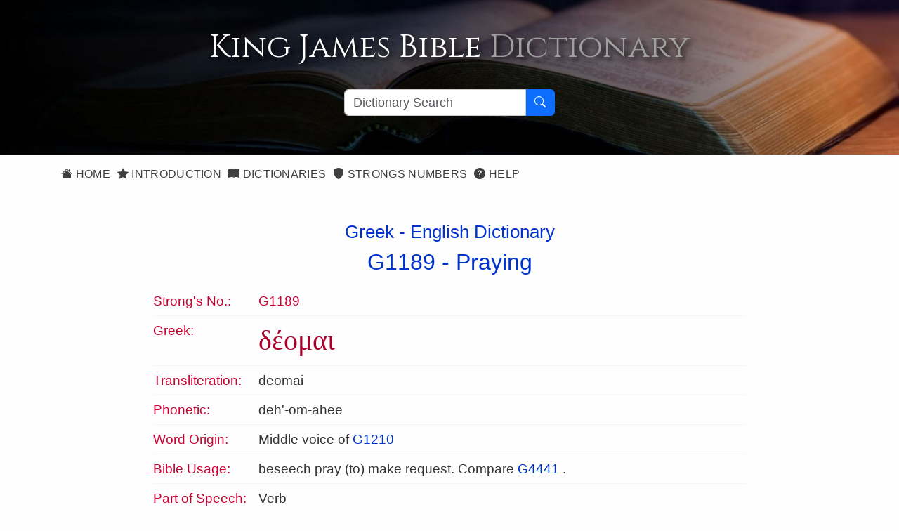

--- FILE ---
content_type: text/html; charset=utf-8
request_url: https://kingjamesbibledictionary.com/StrongsNo/G1189/Praying/0
body_size: 4109
content:

<!DOCTYPE html>
<html lang="en-us">
<head prefix="og: http://ogp.me/ns#">
    <title>King James Bible Dictionary - Strongs Number - G1189</title>
    <meta charset="utf-8">
    <meta name='viewport' content="initial-scale=1.0,width=device-width">
    <meta name="description" content="to beg (as binding oneself) that is petition">
    <meta name="keywords" content="G1189, Strongs Number, King James Bible Dictionary">
    <meta property="og:title" content="King James Bible Dictionary - Strongs Number - G1189">
    <meta property="og:description" content="to beg (as binding oneself) that is petition">
    <meta property="og:type" content="website">
    <meta property="og:url" content="https://kingjamesbibledictionary.com/StrongsNo/G1189/Praying/0">
    <meta property="og:image" content="http://kingjamesbibledictionary.com/Content/images/KjvdOg.jpg">
    <meta property="og:site_name" content="King James Bible Dictionary">
    <meta property="fb:app_id" content="220336124652310">
    <link rel="canonical" href="https://kingjamesbibledictionary.com/StrongsNo/G1189/Praying/0">
    <link rel="shortcut icon" href="/favicon.ico?v=202411041815" type="image/x-icon">
    <link rel="icon" href="/favicon.ico?v=202411041815" type="image/x-icon">
    <link rel="preconnect" href="https://fonts.googleapis.com" crossorigin>
    <link rel="preconnect" href="https://fonts.gstatic.com" crossorigin>
    <link rel="preconnect" href="https://cdn.jsdelivr.net" crossorigin>
    <link rel="preconnect" href="https://code.jquery.com" crossorigin>
    <link rel="preconnect" href="https://cdn.rawgit.com" crossorigin>
    <link rel="preconnect" href="https://openlayers.org" crossorigin>
    <link rel="stylesheet" href="/Content/KJBDv4.min.css?v=202411041815">
    
</head>
<body itemscope itemtype="http://schema.org/WebPage">
    <div id="spinner">
        <img src="/Content/images/kjvdictani.gif" />
        <p>Loading...</p>
    </div>
    <div itemprop="breadcrumb" class="breadcrumbtrail"><a href="https://kingjamesbibledictionary.com/">King James Bible Dictionary</a> > <a href="https://kingjamesbibledictionary.com//StrongsNumbers">Strongs Numbers</a> > G1189</div>
    <header>
        <div class="container site-head-backcolor">
    <div class="row mt-3 mb-4">
        <div class="col-md-12 pageheader">
            <h1 title="King James Bible Dictionary">
                King James Bible <span>Dictionary</span>
            </h1>
        </div>
    </div>
    <div class="col-md-12">
        <div class="searchcontainer">
            <div class="input-group">
                <input id="word" type="text" class="form-control" maxlength="50" placeholder="Dictionary Search" name="word" value="" aria-label="Search textbox">
                <button id="searchbutton" type="button" class="btn btn-primary" aria-label="Search Button">
                    <i class="bi bi-search"></i>
                </button>
            </div>
        </div>
    </div>
</div>
    </header>
    <main>
        <div class="container site-head-backcolor">
    <div class="row mb-4">
        <div class="col-md-12">
            <div class="navmenu">
                <ul class="nav">
                    <li class="nav-item">
                        <a href="/" class="aniload"><i class="bi bi-house-fill" aria-hidden="true"></i>&nbsp;Home</a>
                    </li>
                    <li class="nav-item">
                        <a href="/Introduction" class="aniload"><i class="bi bi-star-fill" aria-hidden="true"></i>&nbsp;Introduction</a>
                    </li>
                    <li class="nav-item">
                        <a href="/Dictionaries" class="aniload"><i class="bi bi-book-fill" aria-hidden="true"></i>&nbsp;Dictionaries</a>
                    </li>
                    <li class="nav-item">
                        <a href="/StrongsNumbers" class="aniload"><i class="bi bi-shield-fill" aria-hidden="true"></i>&nbsp;Strongs Numbers</a>
                    </li>
                    <li class="nav-item hidden-xs hidden-sm">
                        <a href="/Help" class="aniload"><i class="bi bi-question-circle-fill" aria-hidden="true"></i>&nbsp;Help</a>
                    </li>
                </ul>
            </div>
        </div>
    </div>
</div>


        <div class="container maincontent headermargin">
<div class="container">
    <div class="row">
        <div class="col-md-12">
            <div class="tblcontainer">
                <div class="subhead">
                    <h3>Greek - English Dictionary</h3>
                        <h2>G1189 - <span class="aniload"><a href="/Dictionary/Praying" word="Praying">Praying</a></span></h2>
                </div>
                <div>
                    <table class="stgtable">
                        <tr><td class="stgfcol">Strong's No.:</td><td class="stgno">G1189</td></tr>
                        <tr><td colspan="2"><hr></td></tr>
                        <tr><td class="stgfcol">Greek:</td><td class="Greek">δέομαι</td></tr>
                        <tr><td colspan="2"><hr></td></tr>
                        <tr><td class="stgfcol">Transliteration:</td><td>deomai</td></tr>
                        <tr><td colspan="2"><hr></td></tr>
                        <tr><td class="stgfcol">Phonetic:</td><td>deh'-om-ahee</td></tr>
                        <tr><td colspan="2"><hr></td></tr>
                        <tr><td class="stgfcol">Word Origin:</td><td>Middle voice of <a href="#" class="strongslink" target="G1210">G1210</a></td></tr>
                        <tr><td colspan="2"><hr></td></tr>
                        <tr><td class="stgfcol">Bible Usage:</td><td>beseech pray (to) make request. Compare <a href="#" class="strongslink" target="G4441">G4441</a> .</td></tr>
                        <tr><td colspan="2"><hr></td></tr>

                            <tr><td class="stgfcol">Part of Speech:</td><td>Verb</td></tr>
                            <tr><td colspan="2"><hr></td></tr>
                                                    <tr><td class="stgfcol"><strong>Strongs<br>Definition:</strong></td><td><p>to beg (as binding oneself) that is petition</p></td></tr>
                            <tr><td colspan="2"><hr></td></tr>
                                                    <tr><td class="stgfcol"><strong>Thayers<br>Definition:</strong></td><td><p> 1. to want, lack </p><p> 2. to desire, long for </p><p> 3. to ask, beg </p><p style="margin-left:34px"> a. the thing asked for </p><p style="margin-left:34px"> b. to pray, make supplications </p></td></tr>
                            <tr><td colspan="2"><hr></td></tr>
                                                                                                    <tr>
                                <td class="stgfcol" id="BibleRef">Bible References:
                                    <br><span class="aniload"><strong><a href="/Dictionary/Praying" word="Praying">Praying</a></strong></span>
                                </td>
                                <td>
                                            <div class="occrlist">
                                                <a class="aniload bible" data-word="Praying" href="/Strongs/BibleVerse?bibleid=47008004" target="47008004">2 Cor 8:4</a>
                                            </div>
                                            <div class="occrlist">
                                                <a class="aniload bible" data-word="praying" href="/Strongs/BibleVerse?bibleid=52003010" target="52003010">1 Th 3:10</a>
                                            </div>
                                </td>
                            </tr>
                            <tr><td colspan="2"><hr></td></tr>
                                                    <tr>
                                <td class="stgfcol">Translation<br>Occurrences:</td>
                                <td>
                                        <div class="occrlist aniload">
                                            <a href="/StrongsNo/G1189/beseech/0" class="aniload">beseech</a>&nbsp;(&nbsp;<strong>6</strong>&nbsp;)
                                        </div>
                                        <div class="occrlist aniload">
                                            <a href="/StrongsNo/G1189/besought/0" class="aniload">besought</a>&nbsp;(&nbsp;<strong>3</strong>&nbsp;)
                                        </div>
                                        <div class="occrlist aniload">
                                            <a href="/StrongsNo/G1189/Pray/0" class="aniload">Pray</a>&nbsp;(&nbsp;<strong>7</strong>&nbsp;)
                                        </div>
                                        <div class="occrlist aniload">
                                            <a href="/StrongsNo/G1189/prayed/0" class="aniload">prayed</a>&nbsp;(&nbsp;<strong>3</strong>&nbsp;)
                                        </div>
                                        <div class="occrlist aniload">
                                            <a href="/StrongsNo/G1189/Praying/0" class="aniload">Praying</a>&nbsp;(&nbsp;<strong>2</strong>&nbsp;)
                                        </div>
                                        <div class="occrlist aniload">
                                            <a href="/StrongsNo/G1189/request/0" class="aniload">request</a>&nbsp;(&nbsp;<strong>1</strong>&nbsp;)
                                        </div>
                                </td>
                            </tr>
                        <tr><td colspan="2"><hr></td></tr>
                    </table>
                </div>
                <p>&nbsp;</p>
                <div class="footnote margintop24 ">
                    Definitions are taken from Strong's Exhaustive Concordance<br>
                    by James Strong (S.T.D.) (LL.D.) 1890.
                </div>
            </div>
        </div>
    </div>
</div>
<p>&nbsp;</p>
</div>
    </main>
    <footer>
        <div class="footcontent">
    <div class="footheaddiv">
        <div class="container">
            <div class="row">
                <div class="foothead col-md-12">
                    <h2>King&nbsp;James&nbsp;Bible Dictionary</h2>
                </div>
            </div>
        </div>
    </div>

    <div class="footmenudiv">
        <div class="container">
            <div class="row">
                <div class="col-md-4 footmenu">
                    <h4>SITEMAP</h4>
                    <hr>
                    <ul class="list-unstyled">

                        <li><a href="/" class="aniload"><i class="bi bi-house-fill" aria-hidden="true"></i>&nbsp;&nbsp;Home</a></li>
                        <li><a href="/Introduction" class="aniload"><i class="bi bi-star-fill" aria-hidden="true"></i>&nbsp;&nbsp;Introduction</a></li>
                        <li><a href="/Dictionaries" class="aniload"><i class="bi bi-book-fill" aria-hidden="true"></i>&nbsp;&nbsp;Dictionaries</a></li>
                        <li><a href="/StrongsNumbers" class="aniload"><i class="bi bi-shield-fill" aria-hidden="true"></i>&nbsp;&nbsp;Strongs Numbers</a></li>
                        <li><a href="/Help" class="aniload"><i class="bi bi-question-circle-fill" aria-hidden="true"></i>&nbsp;&nbsp;Help</a></li>
                        <li class="hidden-xs hidden-sm">&nbsp;</li>
                    </ul>
                    <hr>
                </div>
                <div class="col-md-4 footmenu">
                    <h4>LEGAL</h4>
                    <hr>
                    <ul class="list-unstyled">
                        <li><a href="/Help" class="aniload">Help</a>
                        <li><a href="/AboutUs" class="aniload">About&nbsp;Us</a>
                        <li class="hidden-xs hidden-sm">&nbsp;
                        <li><a href="/Terms" class="aniload">Terms&nbsp;of&nbsp;Use</a>
                        <li><a href="/Privacy" class="aniload">Privacy&nbsp;Policy</a>
                        <li><a href="/Copyright" class="aniload">Copyright&nbsp;Notice</a>
                    </ul>
                    <hr>
                </div>
                <div class="col-md-4 footmenu">
                    <h4>OUR WEBSITES</h4>
                    <hr>
                    <ul class="list-unstyled">
                        <li><a href="https://thekingsbible.com/" target="_blank">The Kings Bible</a>
                        <li><a href="https://blackletterkingjamesbible.com/" target="_blank">King James Bible 1611</a>
                        <li><a href="https://kingjamesbibledictionary.com//" target="_blank">King James Bible Dictionary</a>
                        <li><a href="https://webstersdictionary1828.com/" target="_blank">Websters Dictionary 1828</a>
                        <li><a href="https://textusreceptusbibles.com/" target="_blank">Textus Receptus Bibles</a>
                        <li><a href="https://tsk-online.com/" target="_blank">Treasury of Scripture Knowledge</a>
                    </ul>
                    <hr>
                </div>
            </div>
            <div class="row">
                <div class="footmenulogo text-center col-md-12">
                    <a href="http://www.thekingsbible.com" rel="external" target="_blank" title="The Kings Bible">
                        <img src="/Content/Images/thekingsbible144.gif" alt="The Kings Bible">

                    </a>&nbsp;<a href="https://www.facebook.com/KingJamesBibleDictionary" target="_blank">
                        <img src="/Content/images/facebook.gif" alt="Find us on Facebook">
                    </a>

                </div>
            </div>
            <div class="row">
                <div class="text-center col-md-12" style="margin-top:10px;">
                    <a href="/Copyright" class="aniload sanserif copyright" style="color:#fff; font-size:16px">&copy;&nbsp;Copyright&nbsp;2025 MasonSoft&nbsp;Technology&nbsp;Ltd</a>
                </div>
            </div>
        </div>
    </div>
    <div class="version">v6 (4.11.2024)</div>
</div>

    </footer>
    <input type="hidden" class="pagename" value="StrongsNo">
    <div id="cookieConsent" class="cookiealert">
    <div class="cookie-container ms-md-auto me-md-auto">
        <h3>Cookies & Privacy</h3>
        <p>
            We uses cookies to ensure you get the best experience on our website.
            By using our site you acknowledge that you have read and understand our
            <a href="/Privacy">Privacy Policy</a>.
        </p>
        <div class="text-center mt-4 mb-2">
            <button class="acceptcookies btn btn-primary btn-sm me-3">Accept</button>
            <button class="rejectcookies btn btn-danger btn-sm">Reject</button>
        </div>
    </div>
</div>


    <script src="https://code.jquery.com/jquery-3.7.1.min.js" integrity="sha256-/JqT3SQfawRcv/BIHPThkBvs0OEvtFFmqPF/lYI/Cxo=" crossorigin="anonymous"></script>
    <script src="https://code.jquery.com/ui/1.13.3/jquery-ui.min.js" integrity="sha256-sw0iNNXmOJbQhYFuC9OF2kOlD5KQKe1y5lfBn4C9Sjg=" crossorigin="anonymous"></script>
    <script src="https://cdn.jsdelivr.net/npm/bootstrap@5.3.3/dist/js/bootstrap.bundle.min.js" integrity="sha384-YvpcrYf0tY3lHB60NNkmXc5s9fDVZLESaAA55NDzOxhy9GkcIdslK1eN7N6jIeHz" crossorigin="anonymous"></script>
    <script src="/Scripts/KJBDv3.min.js?v=202411041815"></script>
    
</body>
</html>



--- FILE ---
content_type: text/css
request_url: https://kingjamesbibledictionary.com/Content/KJBDv4.min.css?v=202411041815
body_size: 3788
content:
@charset "UTF-8";@import url("https://code.jquery.com/ui/1.13.3/themes/base/jquery-ui.css");@import url("https://fonts.googleapis.com/css2?family=Cinzel:wght@400;500&family=Raleway:wght@400;500;700&display=swap");@import url("https://cdn.jsdelivr.net/npm/bootstrap@5.3.3/dist/css/bootstrap.min.css");@import url("https://cdn.jsdelivr.net/npm/bootstrap-icons@1.11.3/font/bootstrap-icons.min.css");@import url("https://fonts.googleapis.com/css2?family=Cinzel:wght@400;500&family=Raleway:wght@400;500;700&display=swap;Tinos&display=swap");.body-content-error{padding:16px 3px 16px 3px;background-color:transparent;min-height:520px;}.errorbody{min-height:720px;background-color:#cfcfcf;background-image:url("images/wilderness.jpg");background-size:cover;background-position:center center;background-repeat:no-repeat;}.errorblock{padding:20px 6px 20px 6px;margin:50px auto 10px auto;text-align:center;max-width:500px;background-color:#faebd7;opacity:.5;border:1px solid #e9e9e9;box-shadow:0 16px 24px rgba(0,0,0,.5);}.errorblock h2{color:#030303!important;}.errorblock h3{color:#030303!important;}.errorblock .xxl{font-size:72px;}.errordetail{background-color:transparent;margin:12px;padding:12px;}html{padding:0;}body{color:#2c2c2c;background-color:#fefefe;font-family:"Segoe UI",SegoeUI,"Segoe WP","Helvetica Neue",Helvetica,Tahoma,Arial,sans-serif;font-size:18px;font-weight:normal;font-style:normal;line-height:1.35;-webkit-font-smoothing:antialiased;margin:0;}a{color:#03c;font-weight:normal;text-decoration:none;}p,li{line-height:1.35;}select option{font-size:19px;line-height:2!important;}hr{border-top:1px solid #ddd;}h1{font-size:34px;}h2{font-size:30.6px;}h3{font-size:27.2px;}h4{font-size:24.5px;}h5{font-size:22.8px;}h6{font-size:17.4px;}h1 small{font-size:27.2px;}h2 small{font-size:23.8px;}h3 small{font-size:20.4px;}h4 small{font-size:18.7px;}h1,h2,h3,h4,h5,h6{color:#03c;font-weight:normal;}.terms{font-family:"Segoe UI",SegoeUI,"Segoe WP","Helvetica Neue",Helvetica,Tahoma,Arial,sans-serif;font-size:16px;font-style:normal;font-weight:100;line-height:normal;}.terms p,.terms li{color:#232323;font-family:"Segoe UI",SegoeUI,"Segoe WP","Helvetica Neue",Helvetica,Tahoma,Arial,sans-serif;font-size:17px;font-weight:normal;margin-bottom:12px;}.terms h1{color:#af0000;font-family:Georgia,"Times New Roman",Times,serif;font-size:30px;font-weight:normal;}.terms h2{color:#af0000;font-family:Georgia,"Times New Roman",Times,serif;font-size:22px;font-style:normal;font-weight:normal;margin-top:20px;}.terms h3{color:#af0000;font-family:Georgia,"Times New Roman",Times,serif;font-size:18px;font-weight:normal;margin:20px 0 6px 0;}.terms .logocenter{max-width:271px;margin:20px auto 12px auto;}header,footer,nav,section{display:block;}header{width:100%;min-height:220px;margin:0;padding:24px 0 12px 0;overflow:hidden;z-index:90;background-color:#333;background-image:url("images/headerbg.jpg");background-position:right center;background-size:cover;text-align:center;}header .pageheader{color:#fefefe;margin:0;padding:0;background-position:left center;background-repeat:no-repeat;background-size:cover;background-color:transparent;}header .pageheader h1{color:#fff;background-color:transparent;font-family:"Cinzel",serif;font-weight:normal;font-size:calc(28px + 1.4vw);text-shadow:4px 4px 8px #000;}header .pageheader span{color:#9f9f9f;text-shadow:4px 4px 8px #000;}header .form-control{font-family:"Segoe UI",SegoeUI,"Segoe WP","Helvetica Neue",Helvetica,Tahoma,Arial,sans-serif;font-weight:400;font-size:18px;padding:0 12px;}header input[type=text]{width:240px;}header .input-group{margin-bottom:2px;}header .form-control:focus{border:1px solid #ccc;outline:0;-moz-box-shadow:none;-webkit-box-shadow:none;box-shadow:none;}header .form-control,header .input-group{max-width:440px;}header .searchcontainer{position:relative;height:46px;background-color:transparent;width:300px;margin:4px auto 10px auto;}header .searchouter{display:inline-block;padding:7px 6px 6px 10px;}header .search-outer{max-width:280px;margin:1px auto 10px auto;}header .search-container{width:280px;}header .searchtxt{width:220px;}.headermargin{margin-top:0;}.site-head-backcolor{background-color:transparent;}.navmenu{margin-top:12px;margin-bottom:4px;}.navmenu li{padding-right:0;}.navmenu a{color:#404040;text-transform:uppercase;font-size:16px;font-weight:500;text-decoration:none;line-height:2;letter-spacing:.3px;padding:6px 5px 6px 5px;}.navmenu a:hover{outline:solid 3px #000;}.navmenu a:active{color:#af0000;outline:solid 2px #af0000;}.navmenu span{margin-right:3px;}footer{clear:both;display:block;color:#eee;background-color:#434343;width:100%;min-height:304px;margin:0;padding:0;}footer a{color:#eee;font-weight:100;padding:6px 6px 6px 2px;text-decoration:none;}footer a:hover{text-decoration:none;color:#fff;background-color:#af0000;}footer .footcontent{background-color:transparent;margin-top:20px;margin-bottom:0;bottom:0;}footer .footcontent accent-color{font-family:"Segoe UI",SegoeUI,"Segoe WP","Helvetica Neue",Helvetica,Tahoma,Arial,sans-serif;font-size:17px;font-weight:100;}footer .footcontent .footheaddiv{width:100%;margin:0;background-color:#2f2f2f;height:59px;border-bottom:1px solid #ccc;}footer .footcontent .foothead{margin:0;color:#eee;background-color:transparent;}footer .footcontent .foothead h2{color:#eee;background-color:transparent;font-family:"Segoe UI",SegoeUI,"Segoe WP","Helvetica Neue",Helvetica,Tahoma,Arial,sans-serif;font-size:30px;font-style:normal;font-weight:normal;margin-top:13px;}footer .footcontent .footmenudiv{margin-top:0;margin-bottom:0;background-color:#434343;}footer .footcontent .footmenudiv .copyright{font-family:"Segoe UI",SegoeUI,"Segoe WP","Helvetica Neue",Helvetica,Tahoma,Arial,sans-serif;font-size:17px;font-weight:100;}footer .footcontent .footmenudiv .copyright a{padding:6px 6px 6px 2px;color:#eee;font-weight:100;}footer .footcontent .footmenu{font-family:"Segoe UI",SegoeUI,"Segoe WP","Helvetica Neue",Helvetica,Tahoma,Arial,sans-serif;font-size:17px;font-weight:100;}footer .footcontent .footmenu ul{padding-top:8px;}footer .footcontent .footmenu li{font-weight:normal;padding-top:8px;margin-bottom:4px;}footer .footcontent .footmenu h4{color:#eee;margin:16px 0 4px 0;font-size:17px;}footer .footcontent .footmenu hr{border-color:#999;margin:16px 0 4px 0;}footer .footcontent .footmenulogo{margin:24px 0 10px 0;border:0;}footer .footcontent .footmenulogo a:hover{background-color:transparent;}footer .footcontent .footmenulogo img{background-color:transparent;border:2px solid #434343;}footer .footcontent .footmenulogo img:hover{border:2px solid #af0000;}footer .footcontent .foottable{width:100%;border:0;margin:10px 0;}footer .footcontent .foottable td{color:#1e1e1e;width:50%;border:0;padding:0 10px 1px 10px;}footer .footcontent .footnote{color:#555;font-size:"Helvetica Neue",Helvetica,Tahoma,Arial,sans-serif;font-weight:normal;width:100%;text-align:center;}footer .version{text-align:right;padding:0 12px 6px 0;color:#ccc;font-family:"Segoe UI",SegoeUI,"Segoe WP","Helvetica Neue",Helvetica,Tahoma,Arial,sans-serif;font-size:13px;}.cookiealert{font-family:"Segoe UI",SegoeUI,"Segoe WP","Helvetica Neue",Helvetica,Tahoma,Arial,sans-serif;color:#2c2c2c;background-color:transparent;display:none;position:fixed;width:100%;bottom:45%;z-index:999;}.cookie-container{font-family:"Segoe UI",SegoeUI,"Segoe WP","Helvetica Neue",Helvetica,Tahoma,Arial,sans-serif;color:#333;background-color:#fff;max-width:540px;margin:0 auto 0 auto;padding:12px;border:1px solid #909090;border-radius:6px;box-shadow:0 0 26px rgba(56,56,56,.5);}.cookie-container h3{color:#003f9c;font-family:Georgia,"Times New Roman",Times,serif;}.cookie-container a{color:#003f9c;}.cookie-container a:hover{color:#003f9c;}.maincontent{color:#333;background-color:#fefefe;min-height:640px;margin:10px auto 20px auto;padding:0;text-decoration:none;}.float-left{float:left;}.float-right{float:right;}.idxsubhead{color:#03c;background-color:transparent;font-size:1.8em;font-style:normal;font-weight:normal;margin:0 0 20px 0;}.breadcrumbtrail{position:absolute;direction:ltr;text-indent:-9999px;}.innercontainer{width:96%;padding-left:8px;}.wordofday{color:#232323;padding:20px 20px 12px 20px;margin:12px 0 40px 0;border:1px solid #dcdcdc;background-image:url("images/parchment.jpg");box-shadow:0 8px 15px rgba(0,0,0,.2);}.wordofday a{font-weight:500;text-decoration:none;}#spinner{display:none;width:130px;height:125px;position:fixed;top:50%;left:50%;color:#fff;background:#000;opacity:.8;text-align:center;padding:20px;margin-left:-65px;margin-top:-50px;border:1px solid #666;z-index:2;overflow:hidden;}#spinner p{margin-top:15px;margin-bottom:8px;}.infotip{position:absolute;width:240px;padding:8px 10px 10px 10px;border:1px solid #999;border-radius:8px;background-color:#ffe;color:#000;font-size:15px;text-align:left;-moz-box-shadow:0 1px 6px rgba(32,32,32,.6);-webkit-box-shadow:0 0 12px rgba(32,32,32,.6);box-shadow:0 0 12px rgba(32,32,32,.6);z-index:99;}.tooltipref{font-weight:400;color:#4046ac;}.banner-leaderboard{width:728px;height:90px;margin:4px auto 20px auto;border:0;overflow:hidden;}.banner-leaderboard img{border:0;}.banner-leaderboard iframe{width:728px;height:90px;margin:129px 0 0 0;padding:0 0 0 0;border:0;overflow:hidden;position:absolute;-webkit-transform:scale(1);-webkit-transform-origin:0 0;-moz-transform:scale(1);-moz-transform-origin:0 0;-o-transform:scale(1);-o-transform-origin:0 0;-ms-transform:scale(1);-ms-transform-origin:0 0;transform:scale(1);transform-origin:0 0;}.colblock{color:#333;background-color:#fefefe;padding-bottom:4px;margin-bottom:32px;text-align:center;width:100%;box-shadow:0 8px 15px rgba(0,0,0,.2);}.colblock h2{color:#000;font-size:21px;font-weight:normal;line-height:1.35;padding:6px 0 6px 0;margin:12px 9px 5px 9px;}.colblock img{border:0;margin:0;width:100%;height:100%;}.colblock p{color:#000;font-size:.9em;max-width:400px;margin:0 auto 9px auto;text-align:left;}.colblock i{color:#000;font-size:.9em;}.colblock:hover{background-color:#efefef;}.errorblock{padding:30px 6px 30px 6px;margin:50px auto 10px auto;text-align:center;max-width:500px;border:1px solid #e9e9e9;box-shadow:0 10px 24px rgba(0,0,0,.2);}.errorblock h2{color:#f00;}.errorblock h3{color:#333;}.readbutton{position:absolute;padding:0;margin:0;right:20px;bottom:30px;clear:both;font-weight:100;}.colblock>.readbutton{display:none;}.colblock:hover>.readbutton{display:block;}.rlist{width:96%;margin:0 auto 0 auto;font-size:16px;}.rlistcell{float:left;margin:3px 5px;width:206px;}.rlref{float:left;width:96px;font-weight:400;}.rlstg{float:left;width:55px;text-align:right;}.loadmore{width:96%;padding:20px 0 12px 0;text-align:center;clear:both;}.loadmorebutton{width:75%;height:40px;}.Hebrew{color:#aa002b;font-size:32pt;font-weight:normal;font-family:"Tinos",serif;}.Greek{color:#aa002b;font-size:30pt;font-weight:normal;font-family:"Tinos",serif;}.hebrewfont{color:#aa002b;font-size:170%;font-weight:normal;font-family:"Tinos",serif;}.greekfont{color:#aa002b;font-size:150%;font-weight:normal;font-family:"Tinos",serif;}.subhead{width:100%;text-align:center;color:#03c;font-size:2.2em;font-weight:normal;margin:23px auto;}.center{text-align:center;}.defdct{color:#bbb;font-size:1.4em;font-weight:400;}.defhd{color:#3d0824;font-size:1.8em;font-weight:normal;margin-bottom:6px;}.deftxt{font-size:19px;font-style:normal;font-weight:400;margin-bottom:40px;}.stgtable{font-size:19px;width:94%;margin-left:auto;margin-right:auto;}.stgtable hr{margin:6px 0;}.stgfcol{color:#c03;width:150px;font-weight:normal;vertical-align:top;}.stgno{color:#c03;font-weight:400;}.stghd{color:#c03;font-size:1.4em;font-weight:normal;margin-bottom:12px;}.stgbibleref{color:#c03;font-size:1em;font-weight:normal;margin-top:30px;}.stghdsmall{color:#c03;font-size:1.2em;font-weight:normal;margin-bottom:12px;}.stgtxt{font-size:19px;font-style:normal;font-weight:400;margin-bottom:20px;margin-left:20px;margin-right:20px;}.occrlist{display:inline-block;min-width:100px;}.bstdef{color:#333;font-size:17px;text-align:left;margin:24px 10px 0 16px;}.bstdef ul{list-style:none;padding:0;margin:0;}.bstdef li{padding-left:1em;text-indent:-.8em;margin-top:7px;}.bstdef li:before{content:"• ";color:#c03;}.bstdef hr{border:0;border-top:1px solid #ccc;margin:16px 16px 16px 16px;}.wstats{color:#454545;background-color:#e9e9e9;width:314px;min-height:400px;margin-left:12px;margin-bottom:30px;padding:0;font-style:normal;font-weight:400;border:1px solid #cfcfcf;box-shadow:0 8px 15px rgba(0,0,0,.15);}.usedspn{display:inline-block;width:140px;font-weight:400;}.incspn{display:inline-block;width:190px;}.incspntop{display:inline-block;width:190px;margin-top:20px;}.stgspn{display:inline-block;width:140px;font-size:.9em;font-weight:400;}.text9{font-size:.9em;}.ubtn{color:#efefef;background-color:#333;width:140px;height:36px;margin-top:6px;margin-bottom:6px;font-size:.8em;font-style:normal;font-weight:normal;border:0;border-radius:4px;}.ubtn:hover{background-color:#0078d7;}.ubtn:active{background-color:#af0000;}.dstats h3{font-size:21px;font-weight:400;}.dstats ul{list-style:none;padding:0;margin:0;margin-top:12px;margin-bottom:12px;font-size:18px;}.dstats li{padding-left:1em;}.dstats li::before{content:"• ";color:#c03;}.navprev,.navnext{display:block;margin-top:72px;width:31px;height:60px;direction:ltr;text-indent:-9999px;}.navprev{float:left;background-image:url("scss/images/navprev.gif");}.navnext{float:right;background-image:url("scss/images/navnext.gif");}.kjverse{display:table;width:100%;max-width:560px;margin:1px auto 12px auto;}.kjverseinner{display:table-cell;vertical-align:middle;text-align:center;width:100%;}.kjversetext{display:inline-block;color:#333;background-color:#fff9e3;font-size:.95em;font-style:normal;text-align:left;width:90%;margin:0 auto 0 auto;padding:14px 8px 19px 8px;border:1px solid #999;box-shadow:0 8px 12px rgba(0,0,0,.15);}.kjversetext strong{color:#333;}.tblcontainer{max-width:900px;margin:20px auto 20px auto;}.strongverse{font-size:19px;}.strongverse p{margin-bottom:1px;}.strongverse td{vertical-align:middle;}.strongverse td p{font-size:16px;}.lookup{font-size:16px;font-weight:400;color:#777;}.transcol{color:#c03;}.hdrcol{color:#c03;border-bottom:0;font-weight:400;white-space:nowrap;}.hdrcolleft{color:#c03;border-bottom:0;font-weight:400;white-space:nowrap;padding-left:6px;text-align:left;}.error{color:#f00;margin:20px auto 20px auto;font-weight:normal;}.centerblock{width:100%;text-align:center;}.bstats{width:313px;margin-left:20px;margin-bottom:20px;padding:0;color:#454545;background-color:#eee;font-size:.9em;font-style:normal;font-weight:normal;border:1px solid #cfcfcf;box-shadow:0 8px 15px rgba(0,0,0,.15);}.landef{position:relative;max-width:900px;margin:0 8px;}.landef img{margin-top:2px;margin-right:2px;margin-bottom:16px;border:0;}.listcol .w-220{float:left;width:220px;}.listcol a{display:block;font-weight:normal;text-decoration:none;margin:1px;padding:4px 3px 5px 6px;border-radius:4px;}.listcol a:hover{color:#fff;background-color:#af0000;}.listcol ul{list-style-type:none;margin:0;padding:0;}.listcol li{float:left;font-family:"Helvetica Neue",Helvetica,Tahoma,Arial,sans-serif;width:150px;}.listcol li:last-child{border:0;}.listcol li a{font-weight:normal;text-decoration:none;display:block;margin:1px;padding:3px 3px 3px 3px;}.listcol li a:hover{color:#fff;background-color:#af0000;}.halfhr{width:99%;text-align:center;margin:20px 0;}.halfhr hr{width:50%;}.faq{font-size:18px;}.faq h5{font-size:21px;margin-top:20px;}.faq li{margin-bottom:10px;}.floatleftimg{float:left;padding-right:20px;padding-bottom:6px;border:0;}.atlas{width:99%;height:340px;border:1px solid #333;margin-bottom:24px;}.atlasmarker{font-size:1.2em;font-weight:400;color:#c03;}.corp-header{color:#03c;}.corp-header h2{color:#232323;}.links{background-color:#fefefe;font-size:"Helvetica Neue",Helvetica,Tahoma,Arial,sans-serif;}.linkdiv{clear:both;color:#232323;background-color:#efefef;font-family:"Segoe UI",SegoeUI,"Segoe WP","Helvetica Neue",Helvetica,Tahoma,Arial,sans-serif;margin-bottom:32px;border:1px solid #cfcfcf;box-shadow:0 8px 15px rgba(0,0,0,.15);}.linkdiv h2{font-family:#232323;font-size:24px;line-height:1.35;text-align:center;margin-bottom:24px;}.linkdiv h2 a{color:#03c;text-decoration:none;}.linkdiv h2 a:hover{color:#af0000;}.linkdiv li{margin-left:20px;}.linkdiv h3{text-align:center;margin-bottom:8px;font-size:20px;}.linkdiv h3 a{color:#0078d7;text-decoration:none;font-size:"Helvetica Neue",Helvetica,Tahoma,Arial,sans-serif;}.linkdiv h3 a:hover{color:#af0000;}.linkimgdiv{text-align:center;margin:0 0 16px 0;}.linkimgdiv img{width:100%;}.highlight{background-color:#ff0;}.fontlist{margin-top:5px;margin-bottom:15px;}.fontlist li,.helpcontent li{margin-top:2px;margin-bottom:2px;margin-left:60px;}.helpcontent h3{margin-top:12px;margin-bottom:12px;}.ui-menu{list-style:none;background-color:#fefefe!important;padding:2px;margin:0;display:block;float:left;}.ui-menu .ui-menu-item{font-family:"Segoe UI",SegoeUI,"Segoe WP","Helvetica Neue",Helvetica,Tahoma,Arial,sans-serif;font-weight:400;font-size:19px;padding:3px 0 5px 10px;height:26px;}.biblelist{height:95px;width:284px;}.table,tr,td,th{background-color:#fefefe!important;}.btn-sm{font-weight:100;}.clear{clear:both;}.bold{font-weight:600;}.ol-attribution ul{font-size:15px;}@media(max-width:767px){html{padding:0;}body{font-family:"Segoe UI",SegoeUI,"Segoe WP","Helvetica Neue",Helvetica,Tahoma,Arial,sans-serif;font-size:15px;}h1{margin:6px 0 6px 0;font-size:30px;}h2{font-size:26px;}h3{font-size:21px;}header h1{margin:6px 0 6px 0;font-size:30px;}.foothead h2{font-size:21px!important;}.hdh1{font-size:26px;}.searchcontainer{max-width:300px;margin:4px 0 10px 0;}}@media(min-width:768px) and (max-width:991px){html{padding:0;}body{font-family:"Segoe UI",SegoeUI,"Segoe WP","Helvetica Neue",Helvetica,Tahoma,Arial,sans-serif;font-size:16px;}h1{font-size:34px;}h2{font-size:24px;}header{padding:10px 0 5px 0;}header h1{font-size:34px;}.foothead h2{font-size:24px!important;}h3{font-size:22px;}.hdh1{font-size:32px;}}@media(min-width:992px) and (max-width:1199px){html{padding:0;}body{font-size:17px;}h1{font-size:38px;}h2{font-size:28px;}h3{font-size:24px;}header h1{font-size:42px;}.atlas{height:480px;}.hdh1{font-size:40px;}}@media(min-width:1200px){html{padding:0;}body{font-size:18px;}h1{font-size:44px;}h2{font-size:32px;}h3{font-size:26px;}h4{font-size:30px;font-weight:600;margin-top:24px;}header h1{font-size:46px;}.atlas{height:540px;}.hdh1{font-size:48px;}}

--- FILE ---
content_type: application/javascript
request_url: https://kingjamesbibledictionary.com/Scripts/KJBDv3.min.js?v=202411041815
body_size: 1234
content:
"use strict";(function(){function f(){top.location!==location&&(top.location.href=document.location.href)}function e(){var n=navigator.userAgent;(/iPhone/i.exec(n)||/iPad/i.exec(n))&&function(){var n=document.querySelector('meta[name="viewport"]');n&&(n.content="width=device-width, minimum-scale=1.0, maximum-scale=1.0, initial-scale=1.0",document.addEventListener&&document.addEventListener("gesturestart",function(){n.content="width=device-width, minimum-scale=0.25, maximum-scale=10"},!1))}()}function o(){var i=function(n,i){var r=$(this);r.val(i.item.label);t();$("#searchbutton").trigger("click")};$("#word").autocomplete({select:i,source:function(t,i){t.term.length>1&&$.ajax({url:n("AutoComplete?term="+t.term),type:"POST",contentType:"application/json; charset=utf-8",dataType:"json",success:function(n){i(n)},error:function(n){$(".wordofday").html(n.responseText)}})}});$("#word").on("keypress",function(n){n.which===13&&(n.preventDefault(),$(this).trigger("blur"),$("#searchbutton").trigger("focus").trigger("click"))})}function s(){$(".acceptcookies").click(function(){localStorage.setItem("cookieConsent","true");$("#cookieConsent").fadeOut(400)});$(".rejectcookies").click(function(){localStorage.setItem("cookieConsent","false");$("#cookieConsent").fadeOut(400)});$(".removecookies").on("click",function(){localStorage.removeItem("cookieConsent");$("#cookieConsent").fadeIn(400)})}function h(){$("#searchbutton").on("click",function(){t();var n=$("#word").val().toLowerCase(),i=u(n);return window.open(i,"_self"),!1})}function c(){$(".bible").on("click",function(){t();var r=$(this).attr("target"),i=$(this).attr("data-word")||$("#WordHeading").html(),u=n("BibleVerse/"+r+(i?"/"+i:""));return window.open(u,"_self"),!1});$(".bible").on({mouseenter:function(n){p(n)},mousemove:function(n){i(n)},mouseleave:function(){r()}})}function l(){$(".crossref").on("click",function(){var n,i,r;return t(),n=$(this).attr("target"),n&&(i=n.toLowerCase(),r=u(i),window.open(r,"_self")),!1})}function a(){$(".strongslink").on("click",function(){var i,r;return t(),i=$(this).attr("href"),i&&i!=="#"||(r=$(this).attr("target"),i=n("StrongsNo/"+r+"/ ")),window.open(i,"_self"),!1});$(".strongslink").on({mouseenter:function(n){w(n)},mousemove:function(n){i(n)},mouseleave:function(){r()}})}function v(){window.addEventListener("beforeunload",function(){return y(),!0})}function u(t){var i=n("Dictionary/"+b(t));return(t==="con"||t==="bin"||t==="nul")&&(i=n("Dictionary?word="+t)),i}function n(n){var f=undefined,i=window.location.href.split("/"),r=i[0],t=i[2],u=i[3];return t.indexOf("localhost:")>-1?r+"//"+t+"/"+n:t.indexOf("localhost")>-1||t.indexOf("192.168")>-1?r+"//"+t+"/"+u+"/"+n:r+"//"+t+"/"+n}function t(){var n=$("div#spinner");n.css("display")==="none"&&n.fadeIn("fast")}function y(){var n=$("div#spinner");n.css("display")!=="none"&&(n.stop(),n.fadeOut("fast"))}function p(t){var u,r;$(".infotip").stop(!0,!0).remove();u=Math.max(document.documentElement.clientWidth,window.innerWidth||0);u>1023&&(r=$(t.target).attr("target"),r.length&&$.ajax({url:n("KjvVerse/"+r),type:"POST",contentType:"application/json; charset=utf-8",dataType:"json",success:function(n){$('<div class="infotip">'+n+"<\/div>").appendTo("body");$("div.infotip").css("display","none");i(t);$("div.infotip").delay(200).fadeTo(300,1)}}))}function w(t){var u,r;$(".infotip").stop(!0,!0).remove();u=Math.max(document.documentElement.clientWidth,window.innerWidth||0);u>1023&&(r=$(t.target).attr("target"),r.length&&$.ajax({url:n("StrongsLink/"+r),type:"POST",contentType:"application/json; charset=utf-8",dataType:"json",success:function(n){$('<div class="infotip">'+n+"<\/div>").appendTo("body");$("div.infotip").css("display","none");i(t);$("div.infotip").delay(200).fadeTo(300,1)}}))}function r(){$(".infotip").stop(!0,!0).remove()}function i(n){var f=$(document).scrollTop(),e=$(".infotip").height(),t=n.pageX+15,i=n.pageY-e-20,u=Math.max(document.documentElement.clientWidth,window.innerWidth||0);t+260>u&&(t=u-275);i<f+1&&(i=n.pageY+16);$(".infotip").css({top:i,left:t});$(this).on("mouseleave",r)}function b(n){var t=n.trim();return t.indexOf(".")>0||t.indexOf(":")>0?(t.indexOf(":")>0?(t=t.replace(":","$"),t=t.indexOf(" ")<0?t.replace("."," "):t.replace(".","")):t.indexOf(" ")<0?(t=t.replace("."," "),t=t.replace(".","$")):(t=t.replace(".","$"),t.indexOf(".")>0&&(t=t.replace("$",""),t=t.replace(".","$"))),t.replace(" ","_")):encodeURIComponent(t)}function k(){var n=$(".pagename").val();localStorage.getItem("cookieConsent")===null&&n!="Privacy"&&setTimeout(function(){$("#cookieConsent").fadeIn(400)},4e3)}$(function(){f();e();k();o();h();c();l();a();v();s();$("#word").val("").trigger("focus")})})();